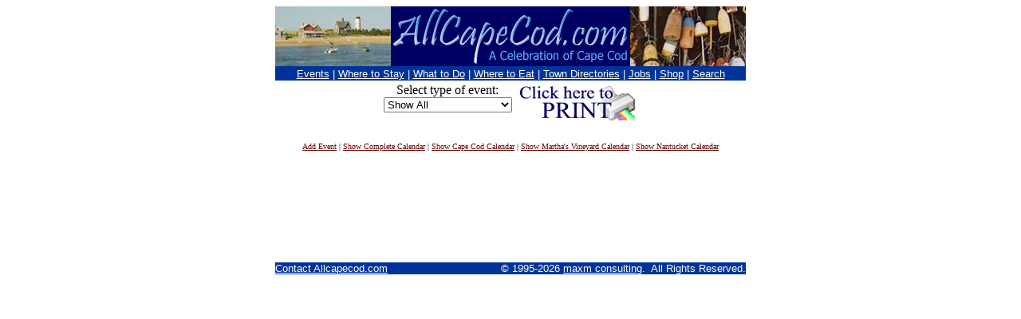

--- FILE ---
content_type: text/html; charset=UTF-8
request_url: http://calendar.allcapecod.com/index.cfm?ID=254397&FuseAction=ShowEvent&CurntDate=11-14-2023
body_size: 10637
content:
<!-- formURL2Attributes -->

			<!-- "ATTRIBUTES.ID" -->
				
			<!-- "ATTRIBUTES.FuseAction" -->
				
			<!-- "ATTRIBUTES.CurntDate" -->
				

<!-- leaving formurl2attributes --> 
<!-- line 4 -->

<!-- liz added this -->
  
<!-- line 11 --> 
<!DOCTYPE HTML PUBLIC "-//IETF//DTD HTML//EN">
<html>
<head>
<title>Cape Cod Calendar at AllCapeCod.com - The Cape Cod Information Center</title>

	<title>Cape Cod Calendar at Allcapecod.com - The Cape Cod Information Center</title>
    
<meta name="description" content="Cape Cod Information Center: The only source for all Cape Cod Information.  Comprehensive directory of Cape Cod-related internet sites.  Visitors Center with lodging, restaurants, real estate and Community Center with business and town information.">
<meta name="keywords" content="cape cod, vacation, tourism, travel, resort, massachusetts, lodging, dining, community, beach, seaside, swim, fish, boat, golf, real estate, business, high tech, sand, surf, sail, information, events, restaurants, ocean, Cape Cod, Cape, Cod, fishing, ocean, Atlantic Ocean, Nantucket Sound, Cape Cod Bay, orleans, provincetown, nantucket, mashpee, harwich, eastham, truro, chatham, barnstable, yarmouth, dennis, cotuit, osterville, sandwich, falmouth, bourne, sagamore, wareham">
<meta http-equiv="Expires" content="Sun, 07 Apr 1996 21:29:02 GMT">
<meta http-equiv="Content-Type" content="text/html; charset=iso-8859-1">
<meta http-equiv="PICS-Label" content='(PICS-1.0 "http://www.rsac.org/ratingsv01.html" l gen true comment "RSACiNorth America Server" by "maxm@oneweb.com" for "http://www.allcapecod.com/" on "1997.03.21T11:03-0500" exp"1997.07.01T08:15-0500" r (n 0 s  0 v 1 l 0))'>
<meta name="resource-type" content="document">
<meta name="distribution" content="global">
<meta name="author" content="maxm consulting maxm@oneweb.com">
<META HTTP-EQUIV="Window-target" CONTENT="_top">
<ID-INFO
   DESCRIPTION="The Cape Cod Information Center is the most complete  directory of Cape Cod related Internet sites. Here you will find an extensive list of Cape Cod restaurants and food outlets."
        LOCATION="US/Massachusetts/Cape Cod"
        STREET-ADDRESS LANGUAGE="EN"
        KEYWORDS="Cape Cod, travel, real estate, restaurants, lodging, business, directories, web sites, tourism, food, vacation, beach, resort, community, government, education, political action"
        SUBJECT="leisure/travel, internet/index"
>
<base target="_top">
<!-- Begin Put this script into the head of the page -->
<SCRIPT LANGUAGE="JavaScript">

<!-- Begin
if (self.top.frames.length != 0)
    self.top.location=self.location;
// End -->

</SCRIPT>
<script language="JavaScript">

<!-- 
function isMsie4orGreater() { 
        var ua = window.navigator.userAgent;
        var msie = ua.indexOf ( "MSIE " );
        if  (msie > 0)   {
                return (parseInt ( ua.substring ( msie+5, ua.indexOf ( ".", msie ) ) ) >=4) && (ua.indexOf("MSIE 4.0b") <0) ;
        }
        else {
                return false;
        }
}
// -->

</script>
<SCRIPT LANGUAGE="JavaScript">

<!--
function title_onmouseover (ID) {
   ID.style.color = "#035D87"
}
function title_onmouseout (ID) {
   ID.style.color = "#009999"
}
// -->

</SCRIPT>
<!-- End   Put this script into the head of the page -->
</head>
<!-- cfif # 2 -->
<body bgcolor="white" text="black" link="#660000" vlink="#660000" alink="#660000">
<!-- Cape Cod, Information, All Cape Cod, cape, cod, cape cod -->
<div align="center"><center>
<!-- cfif group #3 -->


<!-- new header -->
<div align="center">
  <center>
  <table border="0" cellpadding="0" cellspacing="0" width="590" id="AutoNumber1">
    <tr>
      <td width="590">
      <img border="0" src="http://www.allcapecod.com/images/new_header/beach_house2.jpg" width="145" height="75"><a href="http://www.allcapecod.com"><img border="0" src="http://www.allcapecod.com/images/new_header/acc_new.gif" width="300" height="75"></a><img border="0" src="http://www.allcapecod.com/images/new_header/buoys.jpg" width="145" height="75"></td>
    </tr>
    </table>
  </center>
</div>
<!-- end new header -->  

        <table border="0" cellpadding="0" cellspacing="0" width="590">
            <tr>
              <td bgcolor="#003399">
                <p align="center">
			<font face="Arial,Helvetica">
<a href="http://calendar.allcapecod.com/index.cfm?fuseaction=showcalendar&amp;eventlocation=1"><font color="#FFFFFF" size="2">Events</font></a>
<font color="#FFFFFF" size="2">
 | </font>
<a href="http://www.allcapecod.com/ccic/lodging.html"><font size="2" color="#FFFFFF">Where to Stay</font></a>
<font color="#FFFFFF" size="2">
 | </font>
<a href="http://www.allcapecod.com/rs.html"><font size="2" color="#FFFFFF">What to Do</font></a>
<font color="#FFFFFF" size="2">
 | </font>
<a href="http://www.allcapecod.com/ccic/dining.html"><font size="2" color="#FFFFFF">Where to Eat</font></a>
<font color="#FFFFFF" size="2">
 | </font>
<a href="http://www.allcapecod.com/ccic/town.html"><font size="2" color="#FFFFFF">Town Directories</font></a>
<font color="#FFFFFF" size="2">
 | </font>
<a href="http://www.allcapecod.com/employment/">
<font size="2" color="#FFFFFF">Jobs</font></a>
<font color="#FFFFFF" size="2">
 | </font>
<a href="http://www.allcapecod.com/stores.html">
<font size="2" color="#FFFFFF">Shop</font></a>
<font color="#FFFFFF" size="2">
 | </font>
<a href="http://www.allcapecod.com/ccic/search.html">
<font size="2" color="#FFFFFF">Search</font></a></font></p>
			</tr>
          </table>


</center></div>
<table border="0" align="center">
<tr align="center">

<td valign="top">
<form action="/index.cfm" name="filter"><font size=3>Select type of event: <br><input type="hidden" name="FUSEACTION" value="ShowCalendar"><select name="EventType" onChange="document.filter.submit();"><option value=""> Show All<option value="Antique Show" > Antique Show<option value="Art Show" > Art Show<option value="Arts and Crafts" > Arts and Crafts<option value="Auction" > Auction<option value="Auto Show" > Auto Show<option value="Bake Sale" > Bake Sale<option value="Baseball" > Baseball<option value="Bazaar" > Bazaar<option value="Bingo" > Bingo<option value="Book Club" > Book Club<option value="Book Sale" > Book Sale<option value="Book Signing" > Book Signing<option value="Breakfast" > Breakfast<option value="Carnival" > Carnival<option value="Celebration" > Celebration<option value="Charity Event" > Charity Event<option value="Circus" > Circus<option value="Community Service" > Community Service<option value="Concert" > Concert<option value="Dance" > Dance<option value="Education" > Education<option value="Entertainment" > Entertainment<option value="Estate Sales" > Estate Sales<option value="Exhibit" > Exhibit<option value="Fair" > Fair<option value="Family" > Family<option value="Farmer's Market" > Farmer's Market<option value="Festival" > Festival<option value="Fireworks" > Fireworks<option value="Flea Market" > Flea Market<option value="Flower Show" > Flower Show<option value="Fundraiser" > Fundraiser<option value="Gallery Opening" > Gallery Opening<option value="Golf Tournament" > Golf Tournament<option value="Holiday" > Holiday<option value="Kids" > Kids<option value="Lecture" > Lecture<option value="Live Music" > Live Music<option value="Luncheon" > Luncheon<option value="Meeting" > Meeting<option value="Movie / Film" > Movie / Film<option value="Nightclub Entertainment" > Nightclub Entertainment<option value="Open House" > Open House<option value="Opera" > Opera<option value="Outdoor Art" > Outdoor Art<option value="Outdoors" > Outdoors<option value="Parade" > Parade<option value="Performance" > Performance<option value="Poetry Reading" > Poetry Reading<option value="Powwow" > Powwow<option value="Road Race/Walk" > Road Race/Walk<option value="Sailing Regatta" > Sailing Regatta<option value="Soccer" > Soccer<option value="Story Hour" > Story Hour<option value="Supper" > Supper<option value="Support Group" > Support Group<option value="Theatre" > Theatre<option value="Tournament" > Tournament<option value="Tours" > Tours<option value="Tree Lighting" > Tree Lighting<option value="Volunteer " > Volunteer <option value="Wine / Food Tasting" > Wine / Food Tasting<option value="Worship" > Worship</select></font></form><br>
</td>
<td></td>
<td align="center" valign="top">
<!-- Print Event Command -->
<a href="/index.cfm?FUSEACTION=PrintEvent&EventLocation=999&ID=254397&CurntDate=11-14-2023"><img src="http://www.allcapecod.com/images/printer.gif" alt="Click here to PRINT" border="0"></a> 
<!-- End Print Event Command -->
</td></tr></table>
<center><FONT SIZE="-2">
<A HREF="/index.cfm?FUSEACTION=ADDevent">Add Event</A>

|
<A HREF="/index.cfm?FUSEACTION=showcalendar">Show Complete Calendar</A>
|
<A HREF="/index.cfm?FUSEACTION=showcalendar&eventlocation=1">Show Cape Cod Calendar</A>
|
<A HREF="/index.cfm?FUSEACTION=showcalendar&eventlocation=2">Show Martha's Vineyard Calendar</A>
|
<A HREF="/index.cfm?FUSEACTION=showcalendar&eventlocation=3">Show Nantucket Calendar</A>

</FONT>
</CENTER>	
<P> 

<HTML>
<HEAD>
	<TITLE>Calendar Event Information for </TITLE>
</HEAD>

<BODY BGCOLOR="#FFFFFF" vlink="#800000" link="#800000"  alink="#800000">
<center>
			
			</center>

<br>

<center>

<script type="text/javascript"><!--
google_ad_client = "pub-6644055693225409";
google_ad_width = 728;
google_ad_height = 90;
google_ad_format = "728x90_as";
google_ad_channel ="4688010238";
google_ad_type = "text_image";
//--></script>

<script type="text/javascript"
  src="http://pagead2.googlesyndication.com/pagead/show_ads.js">
</script>
</center>	
</BODY>
</HTML>

<p>

 <div align="center"><table border="0" cellpadding="0" width="590" cellspacing="0">
 <tr><td colspan="2"></td></tr>
        <tr>
          <td bgcolor="#003399">
            <a href="http://www.allcapecod.com/ask.html"><font color="#FFFFFF" size="2" face="Arial,Helvetica">Contact Allcapecod.com</a></font></td>
          <td bgcolor="#003399">
            <p align="right"><font color="#FFFFFF" size="2" face="Arial,Helvetica">© 1995-2026 <a href="http://www.maxm.net"><font size="2" color="#FFFFFF">maxm
            consulting</font></a>.&nbsp; All Rights Reserved.</font></td>
        </tr>
		<tr><td>
</td></tr>
      </table></div>


<script src="http://www.google-analytics.com/urchin.js" type="text/javascript">
</script>
<script type="text/javascript">
_uacct = "UA-1066072-1";
urchinTracker();
</script> 

--- FILE ---
content_type: text/html; charset=utf-8
request_url: https://www.google.com/recaptcha/api2/aframe
body_size: 269
content:
<!DOCTYPE HTML><html><head><meta http-equiv="content-type" content="text/html; charset=UTF-8"></head><body><script nonce="iAGqXEQt6IWKTN9-RsMKEA">/** Anti-fraud and anti-abuse applications only. See google.com/recaptcha */ try{var clients={'sodar':'https://pagead2.googlesyndication.com/pagead/sodar?'};window.addEventListener("message",function(a){try{if(a.source===window.parent){var b=JSON.parse(a.data);var c=clients[b['id']];if(c){var d=document.createElement('img');d.src=c+b['params']+'&rc='+(localStorage.getItem("rc::a")?sessionStorage.getItem("rc::b"):"");window.document.body.appendChild(d);sessionStorage.setItem("rc::e",parseInt(sessionStorage.getItem("rc::e")||0)+1);localStorage.setItem("rc::h",'1768889467714');}}}catch(b){}});window.parent.postMessage("_grecaptcha_ready", "*");}catch(b){}</script></body></html>